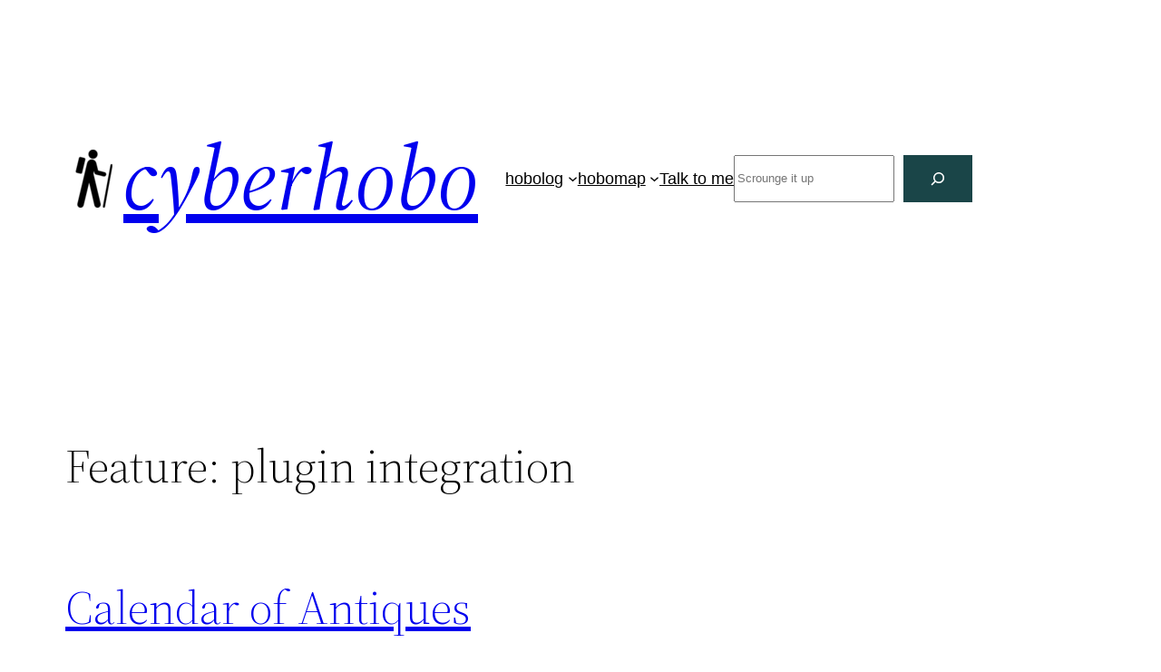

--- FILE ---
content_type: text/html; charset=UTF-8
request_url: https://www.cyberhobo.net/wp-admin/admin-ajax.php
body_size: -146
content:
151680.a172d374cc722fb740b6b0de40908dbf